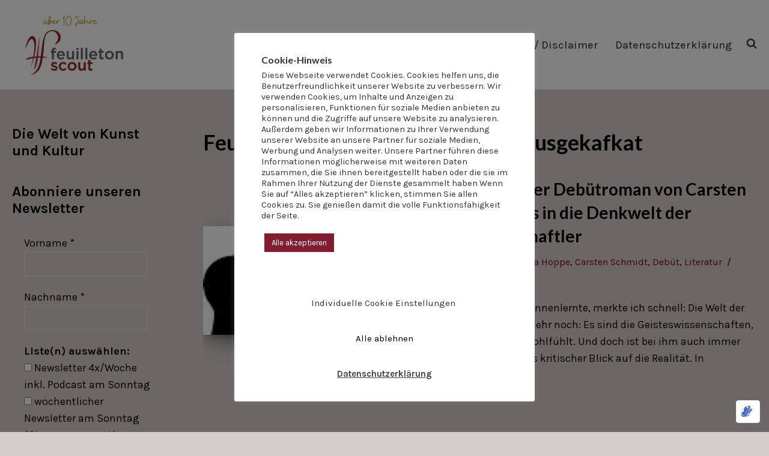

--- FILE ---
content_type: text/css
request_url: https://feuilletonscout.com/wp-content/plugins/cloudpit/src/Nginx/assets/style.css?ver=1704795319
body_size: 18
content:

body.settings_page_nginx #purgeall,
#cache_method_redis,
label[for='cache_method_redis'] {
    display: none;
}

#wp-admin-bar-nginx-helper-purge-all {
    display: none;
}